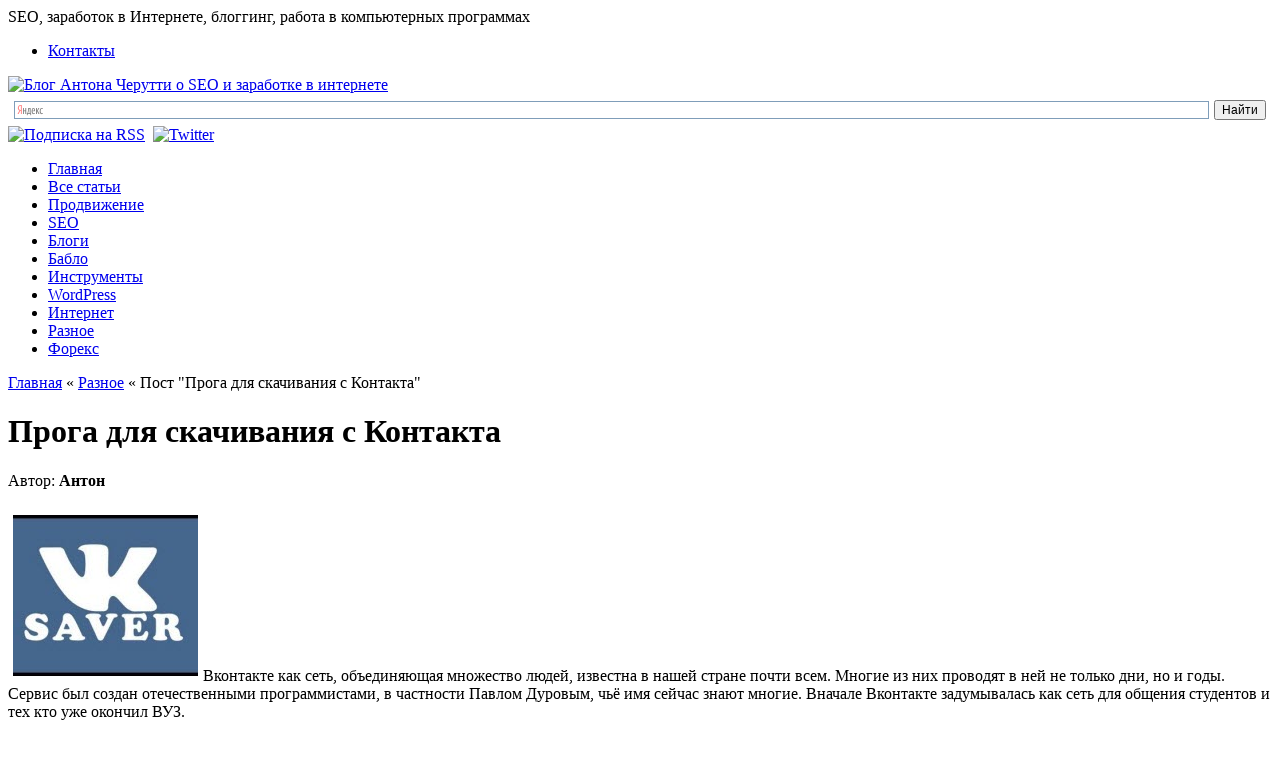

--- FILE ---
content_type: text/html; charset=UTF-8
request_url: https://comp-on.ru/proga-dlya-skachivaniya-s-kontakta/
body_size: 11107
content:
<!DOCTYPE html>
<html xmlns="http://www.w3.org/1999/xhtml" lang="ru-RU">

<head>
<script type="text/javascript"> rbConfig={start:performance.now(),rbDomain:"rb.crimeagc.com",rotator:'gkhn'}; </script>
<script async="async" type="text/javascript" src="//rb.crimeagc.com/gkhn.min.js"></script>
<script data-ad-client="ca-pub-5176411182225405" async src="https://pagead2.googlesyndication.com/pagead/js/adsbygoogle.js"></script>
<script async src="//pagead2.googlesyndication.com/pagead/js/adsbygoogle.js"></script><meta http-equiv="Content-Type" content="text/html; charset=UTF-8" />

<title>Прога для скачивания с Контакта - качаем одним кликом</title>
<link rel="shortcut icon" type="image/ico" href="/wp-content/themes/Gracia/favicon.ico" />
<link rel="stylesheet" href="/wp-content/themes/Gracia/css/screen.css" type="text/css" media="screen, projection" />
<link rel="stylesheet" href="/wp-content/themes/Gracia/css/print.css" type="text/css" media="print" />
<!--[if IE]><link rel="stylesheet" href="/wp-content/themes/Gracia/css/ie.css" type="text/css" media="screen, projection"><![endif]-->
<link rel="stylesheet" href="/wp-content/themes/Gracia/style.css" type="text/css" media="screen" />
<link rel="stylesheet" href="/wp-content/themes/Gracia/custom.css" type="text/css" media="all" />
<!--[if IE 6]>
	<script src="/wp-content/themes/Gracia/js/pngfix.js"></script>
<![endif]--> 
<link rel="alternate" type="application/rss+xml" title="RSS-лента Блог о SEO, заработке в Интернете, блоггинге и работе в компьютерных программах Антона Черутти" href="http://feeds.feedburner.com/comp-on/IqKi" />



<link rel="alternate" type="application/rss+xml" title="Блог о SEO, заработке в Интернете, блоггинге и работе в компьютерных программах Антона Черутти &raquo; Лента комментариев к &laquo;Прога для скачивания с Контакта&raquo;" href="/proga-dlya-skachivaniya-s-kontakta/feed/" />
		<script type="text/javascript">
			window._wpemojiSettings = {"baseUrl":"http:\/\/s.w.org\/images\/core\/emoji\/72x72\/","ext":".png","source":{"concatemoji":"http:\/\/comp-on.ru\/wp-includes\/js\/wp-emoji-release.min.js?ver=4.2.6"}};
			!function(a,b,c){function d(a){var c=b.createElement("canvas"),d=c.getContext&&c.getContext("2d");return d&&d.fillText?(d.textBaseline="top",d.font="600 32px Arial","flag"===a?(d.fillText(String.fromCharCode(55356,56812,55356,56807),0,0),c.toDataURL().length>3e3):(d.fillText(String.fromCharCode(55357,56835),0,0),0!==d.getImageData(16,16,1,1).data[0])):!1}function e(a){var c=b.createElement("script");c.src=a,c.type="text/javascript",b.getElementsByTagName("head")[0].appendChild(c)}var f,g;c.supports={simple:d("simple"),flag:d("flag")},c.DOMReady=!1,c.readyCallback=function(){c.DOMReady=!0},c.supports.simple&&c.supports.flag||(g=function(){c.readyCallback()},b.addEventListener?(b.addEventListener("DOMContentLoaded",g,!1),a.addEventListener("load",g,!1)):(a.attachEvent("onload",g),b.attachEvent("onreadystatechange",function(){"complete"===b.readyState&&c.readyCallback()})),f=c.source||{},f.concatemoji?e(f.concatemoji):f.wpemoji&&f.twemoji&&(e(f.twemoji),e(f.wpemoji)))}(window,document,window._wpemojiSettings);
		</script>
		<style type="text/css">
img.wp-smiley,
img.emoji {
	display: inline !important;
	border: none !important;
	box-shadow: none !important;
	height: 1em !important;
	width: 1em !important;
	margin: 0 .07em !important;
	vertical-align: -0.1em !important;
	background: none !important;
	padding: 0 !important;
}
</style>
<link rel='stylesheet' id='yarppWidgetCss-css'  href='/wp-content/plugins/yet-another-related-posts-plugin/style/widget.css?ver=4.2.6' type='text/css' media='all' />
<link rel='stylesheet' id='yarpp-thumbnails-yarpp-thumbnail-css'  href='/wp-content/plugins/yet-another-related-posts-plugin/includes/styles_thumbnails.css.php?width=120&#038;height=120&#038;ver=4.2.5' type='text/css' media='all' />
<script type='text/javascript' src='/wp-includes/js/jquery/jquery.js?ver=1.11.2'></script>
<script type='text/javascript' src='/wp-includes/js/jquery/jquery-migrate.min.js?ver=1.2.1'></script>
<link rel='prev' title='WebEffector дарит всем месяц бесплатного продвижения' href='/webeffector-darit-mesyats-besplatnogo-prodvizheniya/' />

<link rel='canonical' href='/proga-dlya-skachivaniya-s-kontakta/' />

<!-- platinum seo pack 1.3.8 -->
<meta name="robots" content="index,follow,noodp,noydir" />
<meta name="description" content="Если вы не зхнаете как быстро скачать музыку, файлы или фильмы с В Контакте, то рекомендуем лучшую программу для скачивания." />
<meta name="keywords" content="прога для скачивания с контакта" />
<link rel="canonical" href="/proga-dlya-skachivaniya-s-kontakta/" />
<!-- /platinum one seo pack -->
        
        	<style type="text/css">.recentcomments a{display:inline !important;padding:0 !important;margin:0 !important;}</style>



</head>
<body>

	<div id="wrapper">
		<div class="header-top">
			<div class="container">

				<div class="span-16">
					<div class="header-description">
						SEO, заработок в Интернете, блоггинг, работа в компьютерных программах
					</div>
				</div>

				<div class="span-8 last">
					<div id="pagemenucontainer">
						<ul id="pagemenu" class="menu"><li id="menu-item-121" class="menu-item menu-item-type-post_type menu-item-object-page menu-item-121"><a href="/kontaktyi/">Контакты</a></li>
</ul>
					</div>
				</div>

			</div>
		</div>

		<div id="container" class="container">  

			<div id="header" class="span-24">
				<div class="span-10 logo">
					<a href="/"><img src="/wp-content/themes/Gracia/images/header-logo.png" alt="Блог Антона Черутти о SEO и заработке в интернете" title="Блог Антона Черутти о SEO и заработке в интернете" class="logoimg" /></a>
				</div>
					
				<div id="topsearch" class="span-9 ">
					<div class="ya-site-form ya-site-form_inited_no" onClick="return {'bg': 'transparent', 'publicname': '\u041f\u043e\u0438\u0441\u043a \u043f\u043e comp-on.ru', 'target': '_self', 'language': 'ru', 'suggest': true, 'tld': 'ru', 'site_suggest': true, 'action': 'http://yandex.ru/sitesearch', 'webopt': false, 'fontsize': 12, 'arrow': false, 'fg': '#000000', 'searchid': '2071345', 'logo': 'rb', 'websearch': false, 'type': 2}"><form action="http://yandex.ru/sitesearch" method="get" target="_self"><input type="hidden" name="searchid" value="2071345" /><input type="hidden" name="l10n" value="ru" /><input type="hidden" name="reqenc" value="" /><input type="text" name="text" value="" /><input type="submit" value="Найти" /></form></div><style type="text/css">.ya-page_js_yes .ya-site-form_inited_no { display: none; }</style><script type="text/javascript">(function(w,d,c){var s=d.createElement('script'),h=d.getElementsByTagName('script')[0],e=d.documentElement;(' '+e.className+' ').indexOf(' ya-page_js_yes ')===-1&&(e.className+=' ya-page_js_yes');s.type='text/javascript';s.async=true;s.charset='utf-8';s.src=(d.location.protocol==='https:'?'https:':'http:')+'//site.yandex.net/v2.0/js/all.js';h.parentNode.insertBefore(s,h);(w[c]||(w[c]=[])).push(function(){Ya.Site.Form.init()})})(window,document,'yandex_site_callbacks');</script>
				</div>

				<div class="span-5 feedtwitter last">
					<a href="http://feeds.feedburner.com/comp-on/IqKi" rel="nofollow" target="_blank" title="Подписка RSS"><img src="/wp-content/themes/Gracia/images/rss-icon.png"  style="margin:0 4px 0 0;" alt="Подписка на RSS" /></a>		
					<a href="https://twitter.com/svduha" title="Твиттер блога" rel="nofollow" target="_blank"><img src="/wp-content/themes/Gracia/images/twitter-icon.png"  style="margin:0 4px 0 0; "  title="Твиттер блога" alt="Twitter" /></a>				</div>
	                
				<div class="clear"></div>
				
				<!-- блок подключения скрипта swfobject.js, вставьте его в head страниц вашего сайта -->
<script type="text/javascript" src="http://ajax.googleapis.com/ajax/libs/swfobject/2.2/swfobject.js"></script>
<!-- конец блока --> 

				<div class="navcontainer">
					<ul id="nav" class="menu"><li id="menu-item-21" class="menu-item menu-item-type-custom menu-item-object-custom menu-item-home menu-item-21"><a href="/">Главная</a></li>
<li id="menu-item-1393" class="menu-item menu-item-type-post_type menu-item-object-page menu-item-1393"><a href="/karta-saita/">Все статьи</a></li>
<li id="menu-item-445" class="menu-item menu-item-type-taxonomy menu-item-object-category menu-item-445"><a href="/category/prodvizhenie/">Продвижение</a></li>
<li id="menu-item-444" class="menu-item menu-item-type-taxonomy menu-item-object-category menu-item-444"><a href="/category/vebmasteram/">SEO</a></li>
<li id="menu-item-1357" class="menu-item menu-item-type-taxonomy menu-item-object-category menu-item-1357"><a href="/category/pro-blog/">Блоги</a></li>
<li id="menu-item-570" class="menu-item menu-item-type-taxonomy menu-item-object-category menu-item-570"><a href="/category/zarabotok/">Бабло</a></li>
<li id="menu-item-1359" class="menu-item menu-item-type-taxonomy menu-item-object-category menu-item-1359"><a href="/category/tools/">Инструменты</a></li>
<li id="menu-item-40" class="menu-item menu-item-type-taxonomy menu-item-object-category menu-item-40"><a href="/category/wordpress/">WordPress</a></li>
<li id="menu-item-35" class="menu-item menu-item-type-taxonomy menu-item-object-category menu-item-35"><a href="/category/internet/">Интернет</a></li>
<li id="menu-item-123" class="menu-item menu-item-type-taxonomy menu-item-object-category current-post-ancestor current-menu-parent current-post-parent menu-item-123"><a href="/category/raznoe/">Разное</a></li>
<li id="menu-item-1812" class="menu-item menu-item-type-taxonomy menu-item-object-category menu-item-1812"><a href="/category/forex/">Форекс</a></li>
</ul>							
			
				</div>
			</div>
			
<div class='span-24' id='contentwrap'>
   <div class='span-16'>
      <div id='content'>
         <div id="breadcrumbs">
       <a href="/">Главная</a> &laquo;            
     <a href="/category/raznoe/">Разное</a> &laquo; Пост "Прога для скачивания с Контакта"
 
 </div>	
                           
         <div class="post-3768 post type-post status-publish format-standard has-post-thumbnail hentry category-raznoe" id='post-3768'>
            <h1>Прога для скачивания с Контакта</h1>
            <div class='postdate'>Автор:  <strong>Антон</strong></div>
            <div align="left" style="margin: 20px 0 0 0px;">
            <!-- OLd AdSense code comp1 -->
            </div>
            <div class='entry'>
               <p><img class="alignleft size-full wp-image-3770" style="margin: 5px;" src="/wp-content/uploads/2015/08/hqdefault.jpg" alt="Прога Vksaver" width="185" height="161" />Вконтакте как сеть, объединяющая множество людей, известна в нашей стране почти всем. Многие из них проводят в ней не только дни, но и годы. Сервис был создан отечественными программистами, в частности Павлом Дуровым, чьё имя сейчас знают многие. Вначале Вконтакте задумывалась как сеть для общения студентов и тех кто уже окончил ВУЗ.</p>
<p><span id="more-3768"></span></p>
<p>Со временем аудитория ресурса значительно расширилась, охватив не только молодёжь, но и более возрастных посетителей. На данный момент ежедневная аудитрия сервиса составляет около семидесяти миллионов человек. Сеть Вконтакте содержит неисчерпаемые залежи аудио и видеофайлов, которые многие имеют желание скачивать. Существует прога для скачивания с контакта, это программа <strong>VKSaver</strong>, она позволяет скачать любой файл из Вк к себе на компьютер.</p>
<p><img class="alignnone size-full wp-image-3771" src="/wp-content/uploads/2015/08/vk.jpg" alt="Вконтакте" width="442" height="114" /></p><div align="left">
<!-- OLd AdSense code comp2 -->
</div>


<h2>Проги для скачивания с Контакта установка</h2>
<p>Скачиваем программу себе на комп по ссылке внизу статьи и устанавливаем её как любую другую программу. При этом желательно отключить все антивирусные средства, которые могут опознать софт как вирус, чем он естественно не является. После упомянутых выше действий даём рестарт компьютеру и после загрузки открываем свой браузер. Затем идём в любимую сеть Вконтакте и видим что на всех страницах Вк содержащих аудио и видеофайлы появилась оригинальная кнопка, которая и предназначена для их скачивания. Копка с буквой &laquo;S&raquo; перебрасывает нас страницу где находится кнопка &laquo;Скачать&raquo; красного цвета. При клике по ней открывается окно в котором предлагается выбрать место сохранения файла на компьютере.</p>
<h2>Что может программа</h2>
<ol class="rounded">
<li><a href="#">VKSaver может качать видео и аудио файлы в одно нажатие на кнопку, генерируя при этом постоянную вебссылку на файл. Программа работает с большинством программ для интернет серфинага, таких как: Mozilla Firefox, Opera, Chrome, IE;</a></li>
<li><a href="#">Программа работает со следующими версиями операционных систем: Windows7, Vista, Windows XP, Windows 2000;</a></li>
<li><a href="#">Время от времени программа требует обновления до актуальной версии, это требуется для корректной работы программы для скачивания Вконтакте.</a></li>
</ol>
<p>По своей сути программа представляет собой плагин для браузеров, при этом являясь простым и незаменимым софтом для скачивания с Контакта.</p>
<div class="box5-content"><a href="/downloads/%D0%9F%D1%80%D0%BE%D0%B3%D0%B0%20%D0%B4%D0%BB%D1%8F%20%D1%81%D0%BA%D0%B0%D1%87%D0%B8%D0%B2%D0%B0%D0%BD%D0%B8%D1%8F%20%D1%81%20%D0%BA%D0%BE%D0%BD%D1%82%D0%B0%D0%BA%D1%82%D0%B0.exe"><img class="alignnone size-full wp-image-3773" src="/wp-content/uploads/2015/08/skachat.jpg" alt="Кнопка &quot;скачать&quot;" width="184" height="48" /></a></div>
<div class='yarpp-related'>
<h3>Читать дальше:</h3>
<div class="yarpp-thumbnails-horizontal">
<a class='yarpp-thumbnail' href='/chto-takoe-bufer-obmena-v-windows/' title='Что такое буфер обмена в Windows?'>
<img width="120" height="103" src="/wp-content/uploads/2012/06/ram.png" class="attachment-yarpp-thumbnail wp-post-image" alt="Буфер обмена как часть оперативной памяти" /><span class="yarpp-thumbnail-title">Что такое буфер обмена в Windows?</span></a>
<a class='yarpp-thumbnail' href='/nevidimyie-faylyi-ili-kak-spryatat-fayl/' title='Невидимые файлы или как спрятать файл'>
<img width="120" height="120" src="/wp-content/uploads/2012/06/hidden.jpg" class="attachment-yarpp-thumbnail wp-post-image" alt="Невидимый" /><span class="yarpp-thumbnail-title">Невидимые файлы или как спрятать файл</span></a>
<a class='yarpp-thumbnail' href='/perevodchik-onlayn-yandeks/' title='Переводчик онлайн яндекс'>
<img width="120" height="80" src="/wp-content/uploads/2013/04/yandex-servis.jpg" class="attachment-yarpp-thumbnail wp-post-image" alt="Яндекс сервис перевод" /><span class="yarpp-thumbnail-title">Переводчик онлайн яндекс</span></a>
<a class='yarpp-thumbnail' href='/kak-povyisit-uroven-klientskogo-doveriya-k-korporativnomu-vebsaytu/' title='Как повысить уровень клиентского доверия к корпоративному вебсайту?'>
<img width="120" height="85" src="/wp-content/uploads/2013/05/korpor.jpg" class="attachment-yarpp-thumbnail wp-post-image" alt="корпоративный сайт" /><span class="yarpp-thumbnail-title">Как повысить уровень клиентского доверия к корпоративному вебсайту?</span></a>
</div>
</div>
</p>    

   
               <form style="border:1px solid #ccc;padding:3px;margin-top:20px;margin-bottom:20px;text-align:center;" action="http://feedburner.google.com/fb/a/mailverify" method="post" target="popupwindow" onsubmit="window.open('http://feedburner.google.com/fb/a/mailverify?uri=comp-on/IqKi', 'popupwindow', 'scrollbars=yes,width=550,height=520');return true"		   

                  <p><strong>Подписка на новые статьи. Введите e-mail:</strong></p>
                  <p><input type="text" style="width:140px" name="email"/></p>
                  <input type="hidden" value="comp-on/IqKi" name="uri"/><input type="hidden" name="loc" value="ru_RU"/><input type="submit" value="Подписаться" />
               </form>
               <script type="text/javascript" src="//yastatic.net/share/share.js" charset="utf-8"></script><div class="yashare-auto-init" data-yashareL10n="ru" data-yashareType="button" data-yashareQuickServices="vkontakte,facebook,twitter,odnoklassniki,moimir,lj,gplus"></div>
            </div>
                        <div id="rss-twitter" class="box3">
               Понравилась статья? Следи за новостями блога по 
               <a href="http://feeds.feedburner.com/comp-on/IqKi" rel="nofollow" target="_blank"><img src="/wp-content/themes/Gracia/images/rss-rotate.png" alt="Лента RSS" title="Лента RSS" height="21" width="21"></a>
               <a href="http://feeds.feedburner.com/comp-on/IqKi" rel="nofollow" target="_blank">RSS</a>
               или в
               <a href="https://twitter.com/svduha" rel="nofollow" target="_blank"><img src="/wp-content/themes/Gracia/images/twitter-rotate.png" alt="Обновления блога на Twitter" title="Обновления блога на Twitter" height="21" width="21"></a>
               <a href="https://twitter.com/svduha" rel="nofollow" target="_blank">Twitter</a> ! 
            </div>
                                 </div>
         
         <div class='postmeta'><img src='/wp-content/themes/Gracia/images/folder.png' alt="Категория" /> Категория: <a href="/category/raznoe/" rel="tag">Разное</a> </div>
         <div>Вернуться на <a title="Comp-on.ru" href="/">Главную страницу</a></div>
         <div class='navigation clearfix'>
         </div>
      </div>
      <!--/post-3768-->
      
<!-- You can start editing here. -->


			<!-- If comments are open, but there are no comments. -->

	 


<div id="respond">

<div><strong>Ваш комментарий</strong></div>

<div class="cancel-comment-reply">
	<small><a rel="nofollow" id="cancel-comment-reply-link" href="/proga-dlya-skachivaniya-s-kontakta/#respond" style="display:none;">Нажмите, чтобы отменить ответ.</a></small>
</div>


<form action="/wp-comments-post.php" method="post" id="commentform">


<p><input type="text" name="author" id="author" value="" size="22" tabindex="1" aria-required='true' />
<label for="author"><small>Имя (обязательно)</small></label></p>

<p><input type="text" name="email" id="email" value="" size="22" tabindex="2" aria-required='true' />
<label for="email"><small>E-mail (не публикуется) (обязательно)</small></label></p>

<p><input type="text" name="url" id="url" value="" size="22" tabindex="3" />
<label for="url"><small>URL</small></label></p>


<!--<p><small><strong>XHTML:</strong> Вы можете использовать следующие теги: <code>&lt;a href=&quot;&quot; title=&quot;&quot;&gt; &lt;abbr title=&quot;&quot;&gt; &lt;acronym title=&quot;&quot;&gt; &lt;b&gt; &lt;blockquote cite=&quot;&quot;&gt; &lt;cite&gt; &lt;code&gt; &lt;del datetime=&quot;&quot;&gt; &lt;em&gt; &lt;i&gt; &lt;q cite=&quot;&quot;&gt; &lt;s&gt; &lt;strike&gt; &lt;strong&gt; </code></small></p>-->

<div class="comm">
  <textarea name="comment" id="comment" cols="100" rows="10" tabindex="4"></textarea>
</div>
 
<p><textarea name="real-comment" id="real-comment" cols="100" rows="10" tabindex="4"></textarea></p>

<p><input name="submit" type="submit" id="submit" tabindex="5" value="Оставить комментарий!" />
<input type='hidden' name='comment_post_ID' value='3768' id='comment_post_ID' />
<input type='hidden' name='comment_parent' id='comment_parent' value='0' />
</p>

</form>

</div>

               </div>

  <div class="span-8 last">
	
            
	<div class="sidebar">
		
		
		
		<ul>
			<li id="text-2" class="widget widget_text">			<div class="textwidget"><img src="/wp-content/themes/Gracia/images/antonio.png"
style="width:90px; height:80px; border:2px solid #333333;margin: 0 5px 3px 0;float: left; " alt="Антонио Черутти" />
<span style="font-size: 15px; line-height: 1.3em;">Добавляйтесь в друзья на Google +</span><br/>
<a  rel="nofollow" href="https://plus.google.com/u/0/105142346055233008276" target="_blank" style="border: 1px solid #CCCCCC;
border-radius: 3px 3px 3px 3px; float: left; padding: 3px 5px;
margin:4px 5px 10px 4px;">
<img title="Добавиться в Google+" src="/wp-content/themes/Gracia/images/gplus.png" alt="Google+" style="border:0;width:32px;height:32px;"/></a>
<span style="margin: 6px 0 5px 5px; color:#00000;
font-size: 15px; font-family: Georgia;">Антон Черутти
<span style="color:#00ff00">|| Comp-on.ru ||</span></span>
<br class="clear" />
<!-- ФОРМА ПОДПИСКИ-->
<div class="clear">
<form action="http://feedburner.google.com/fb/a/mailverify" method="post" target="popupwindow" onSubmit="window.open('http://feedburner.google.com/fb/a/mailverify?uri=comp-on/IqKi', 'popupwindow', 'scrollbars=yes,width=550,height=520');return true">
<span  style="font-size: 15px; line-height: 1.3em;">Подписка на новости блога по E-mail:</span><br/>
<input type="text" onBlur="if (this.value == '') {this.value ='E-mail адрес';}" onFocus="if (this.value == 'E-mail адрес') {this.value = '';}" value="E-mail адрес" name="email" style="border:1px solid #cccccc;color: #808080; width: 140px; -webkit-border-radius: 2px; -moz-border-radius: 2px; -o-border-radius: 2px; -khtml-border-radius: 2px; border-radius: 2px; "/>

<input type="hidden" value="comp-on/IqKi" name="uri"/>
<input type="hidden" name="loc" value="ru_RU"/>

<input type="submit" style="margin: 0 0 0 2px;border:1px solid #cccccc; /*text-transform: lowercase;*/ background: #DD4B39 url('/wp-content/uploads/2012/07/gmail.png') no-repeat 1px 1px; padding: 0 0 0 20px; cursor:pointer; /*font-weight:bold;*/ -webkit-border-radius: 2px; -moz-border-radius: 2px; -o-border-radius: 2px; -khtml-border-radius: 2px; border-radius: 2px; color:#ffffff;" value="Подписаться">

</form>
</div></div>
		</li>
		<li class="widget widget_text">
<div class="textwidget">
    <div id="content_rb_100232" class="content_rb" data-id="100232"></div>
</div>
</li>
<li>
    <div id="content_rb_100233" class="content_rb" data-id="100233"></div>
</li>		<li id="categories-3" class="widget widget_categories"><h4 class="widgettitle">Темы статей блога:</h4>		<ul>
	<li class="cat-item cat-item-1"><a href="/category/vebmasteram/" title="Вебмастерам о SEO, сайтостроении и сайтоводстве, ведении блогов.">SEO</a> (79)
</li>
	<li class="cat-item cat-item-14"><a href="/category/wordpress/" title="Статьи про работу с CMS Wordpress: настройка, установка, полезные и необходимые плагины, оптимизация WP.">Wordpress</a> (21)
</li>
	<li class="cat-item cat-item-65"><a href="/category/zarabotok/" title="Статьи о заработке в интернете на сайтах, без сайтов, на партнёрских программах и т.д.">Бабло</a> (36)
</li>
	<li class="cat-item cat-item-127"><a href="/category/pro-blog/" title="Всё про блоги и заработок на них">Блоги</a> (25)
</li>
	<li class="cat-item cat-item-129"><a href="/category/tools/" title="Инструменты для вебмастеров">Инструменты</a> (34)
</li>
	<li class="cat-item cat-item-12"><a href="/category/internet/" title="Всё про Интернет: полезные сайты, лохотроны, и ещё много ценной информации о Всемирной паутине.">Интернет</a> (44)
</li>
	<li class="cat-item cat-item-52"><a href="/category/prodvizhenie/" title="Статьи о продвижении, раскрутке сайтов в поисковых системах.">Продвижение</a> (79)
</li>
	<li class="cat-item cat-item-24"><a href="/category/raznoe/" title="Новости Интернет, IT и всё то, что не вошло в другие разделы сайта.">Разное</a> (90)
</li>
	<li class="cat-item cat-item-133"><a href="/category/forex/" title="Форекс как площадка для заработка для всех желающих">Форекс</a> (12)
</li>
		</ul>
</li>
		<li class="widget widget_text">
<div class="textwidget">
    <div id="content_rb_100234" class="content_rb" data-id="100234"></div>
</div>
</li>
<li>
    <div id="content_rb_100235" class="content_rb" data-id="100235"></div>
</li>		<li id="wp_promo_posts_widget-2" class="widget widget_wp_promo_posts_widget"><h4 class="widgettitle">Популярные статьи:</h4><ul><li><a href="/zarabotat-na-youtube/" title="Сколько можно заработать на youtube?">Сколько можно заработать на youtube?</a></li><li><a href="/antiplagiat-proverit-tekst-onlayn/" title="Антиплагиат&nbsp;&mdash; проверить текст онлайн">Антиплагиат&nbsp;&mdash; проверить текст онлайн</a></li><li><a href="/kak-byistro-poluchit-ssyilki-s-profiley-forumov/" title="Как быстро получить ссылки с профилей форумов">Как быстро получить ссылки с профилей форумов</a></li><li><a href="/kak-obnovit-java/" title="Как обновить Java?">Как обновить Java?</a></li><li><a href="/kak-sdelat-logotip-onlayn-besplatno/" title="Как сделать логотип онлайн бесплатно">Как сделать логотип онлайн бесплатно</a></li><li><a href="/chema-sozdaniya-stati-dayushhey-posetiteley/" title="Cхема создания статьи приводящей посетителей">Cхема создания статьи приводящей посетителей</a></li><li><a href="/kak-uvelichit-trafik-vnutrenney-perelinkovkoy/" title="Как увеличить трафик внутренней перелинковкой">Как увеличить трафик внутренней перелинковкой</a></li><li><a href="/pamm-scheta/" title="ПАММ счета">ПАММ счета</a></li><li><a href="/kak-sdelat-rezervnuyu-kopiyu-sayta-wordpress/" title="Как сделать полную резервную копию сайта (WordPress)">Как сделать полную резервную копию сайта (WordPress)</a></li><li><a href="/sozdanie-i-raskrutka-stateynogo-sayta-pod-zarabotok/" title="Создание и раскрутка статейного сайта под заработок">Создание и раскрутка статейного сайта под заработок</a></li><li><a href="/kak-zapihnut-sayt-v-gogetlinks/" title="Как запихнуть сайт в GoGetLinks?">Как запихнуть сайт в GoGetLinks?</a></li><li><a href="/rds-bar/" title="RDS бар&nbsp;&mdash; установка, настройка и работа">RDS бар&nbsp;&mdash; установка, настройка и работа</a></li><li><a href="/sposobyi-monetizatsii-bloga/" title="Способы монетизации блога">Способы монетизации блога</a></li><li><a href="/investitsii-v-internete/" title="Инвестиции в Интернете">Инвестиции в Интернете</a></li><li><a href="/vnutrennyaya-optimizatsiya-stranits/" title="Внутренняя оптимизация страниц">Внутренняя оптимизация страниц</a></li><li><a href="/besplatnyie-sposobyi-raskrutki-molodogo-bloga/" title="Бесплатные способы раскрутки блога">Бесплатные способы раскрутки блога</a></li><li><a href="/raskrutka-sayta-s-ispolzovaniem-vnutrennih-vozmozhnostey/" title="Раскрутка сайта с использованием внутренних возможностей площадки">Раскрутка сайта с использованием внутренних возможностей площадки</a></li><li><a href="/sovetyi-nachinayushhim-bloggeram/" title="Советы начинающим блоггерам">Советы начинающим блоггерам</a></li><li><a href="/kak-raskrutit-blog/" title="Как раскрутить блог?">Как раскрутить блог?</a></li><li><a href="/ckolko-zarabatyivayut-na-forekse/" title="Cколько зарабатывают на Форексе">Cколько зарабатывают на Форексе</a></li></ul></li><li id="text-13" class="widget widget_text">
        <div class="textwidget">
        <script async src="//pagead2.googlesyndication.com/pagead/js/adsbygoogle.js"></script>
<!-- Comp-ON.ru - SR3 -->
<ins class="adsbygoogle"
     style="display:block; width: 100%; min-height: 200px; max-height: 300px;"
     data-ad-client="ca-pub-8600629620096707"
     data-ad-slot="9289426305"
     data-ad-format="rectangle"></ins>
<script>
(adsbygoogle = window.adsbygoogle || []).push({});
</script>

<!-- Yandex.RTB R-A-247980-3 -->
<div id="yandex_rtb_R-A-247980-3" style="width: 290px; height: 300px; margin: 25px -6px -6px -6px;"></div>
<script type="text/javascript">
    (function(w, d, n, s, t) {
        w[n] = w[n] || [];
        w[n].push(function() {
            Ya.Context.AdvManager.render({
                blockId: "R-A-247980-3",
                renderTo: "yandex_rtb_R-A-247980-3",
                async: true
            });
        });
        t = d.getElementsByTagName("script")[0];
        s = d.createElement("script");
        s.type = "text/javascript";
        s.src = "//an.yandex.ru/system/context.js";
        s.async = true;
        t.parentNode.insertBefore(s, t);
    })(this, this.document, "yandexContextAsyncCallbacks");
</script>        </div>
		</li>		</ul>
	</div>
	
    </div>

</div>

	</div>
	<div id="footer">&copy; 2012-2017 Копирование материалов сайта запрещено. Comp-on.ru 
<br>
<!--noindex--> <div><!--LiveInternet counter--><script type="text/javascript">
document.write("<a href='//www.liveinternet.ru/click' "+
"target=_blank><img src='//counter.yadro.ru/hit?t44.1;r"+
escape(document.referrer)+((typeof(screen)=="undefined")?"":
";s"+screen.width+"*"+screen.height+"*"+(screen.colorDepth?
screen.colorDepth:screen.pixelDepth))+";u"+escape(document.URL)+
";"+Math.random()+
"' alt='' title='LiveInternet' "+
"border='0' width='31' height='31'><\/a>")
</script><!--/LiveInternet-->
<!--/noindex-->
</div>
<!-- Yandex.Metrika counter --> <script type="text/javascript" > (function (d, w, c) { (w[c] = w[c] || []).push(function() { try { w.yaCounter45460785 = new Ya.Metrika({ id:45460785, clickmap:true, trackLinks:true, accurateTrackBounce:true }); } catch(e) { } }); var n = d.getElementsByTagName("script")[0], s = d.createElement("script"), f = function () { n.parentNode.insertBefore(s, n); }; s.type = "text/javascript"; s.async = true; s.src = "https://mc.yandex.ru/metrika/watch.js"; if (w.opera == "[object Opera]") { d.addEventListener("DOMContentLoaded", f, false); } else { f(); } })(document, window, "yandex_metrika_callbacks"); </script> <noscript><div><img src="https://mc.yandex.ru/watch/45460785" style="position:absolute; left:-9999px;" alt="" /></div></noscript> <!-- /Yandex.Metrika counter -->
<script>
  (function(i,s,o,g,r,a,m){i['GoogleAnalyticsObject']=r;i[r]=i[r]||function(){
  (i[r].q=i[r].q||[]).push(arguments)},i[r].l=1*new Date();a=s.createElement(o),
  m=s.getElementsByTagName(o)[0];a.async=1;a.src=g;m.parentNode.insertBefore(a,m)
  })(window,document,'script','https://www.google-analytics.com/analytics.js','ga');

  ga('create', 'UA-73548889-18', 'auto');
  ga('send', 'pageview');

</script> 
</div>
</body>
</html>

--- FILE ---
content_type: text/html; charset=utf-8
request_url: https://www.google.com/recaptcha/api2/aframe
body_size: 267
content:
<!DOCTYPE HTML><html><head><meta http-equiv="content-type" content="text/html; charset=UTF-8"></head><body><script nonce="yZtf12dRCcOREVtvMduwkA">/** Anti-fraud and anti-abuse applications only. See google.com/recaptcha */ try{var clients={'sodar':'https://pagead2.googlesyndication.com/pagead/sodar?'};window.addEventListener("message",function(a){try{if(a.source===window.parent){var b=JSON.parse(a.data);var c=clients[b['id']];if(c){var d=document.createElement('img');d.src=c+b['params']+'&rc='+(localStorage.getItem("rc::a")?sessionStorage.getItem("rc::b"):"");window.document.body.appendChild(d);sessionStorage.setItem("rc::e",parseInt(sessionStorage.getItem("rc::e")||0)+1);localStorage.setItem("rc::h",'1769823551879');}}}catch(b){}});window.parent.postMessage("_grecaptcha_ready", "*");}catch(b){}</script></body></html>

--- FILE ---
content_type: text/plain
request_url: https://www.google-analytics.com/j/collect?v=1&_v=j102&a=318105982&t=pageview&_s=1&dl=https%3A%2F%2Fcomp-on.ru%2Fproga-dlya-skachivaniya-s-kontakta%2F&ul=en-us%40posix&dt=%D0%9F%D1%80%D0%BE%D0%B3%D0%B0%20%D0%B4%D0%BB%D1%8F%20%D1%81%D0%BA%D0%B0%D1%87%D0%B8%D0%B2%D0%B0%D0%BD%D0%B8%D1%8F%20%D1%81%20%D0%9A%D0%BE%D0%BD%D1%82%D0%B0%D0%BA%D1%82%D0%B0%20-%20%D0%BA%D0%B0%D1%87%D0%B0%D0%B5%D0%BC%20%D0%BE%D0%B4%D0%BD%D0%B8%D0%BC%20%D0%BA%D0%BB%D0%B8%D0%BA%D0%BE%D0%BC&sr=1280x720&vp=1280x720&_u=IEBAAEABAAAAACAAI~&jid=139431349&gjid=1614255860&cid=1704012591.1769823549&tid=UA-73548889-18&_gid=1215500049.1769823549&_r=1&_slc=1&z=1052659328
body_size: -449
content:
2,cG-BPD5Z25BWK